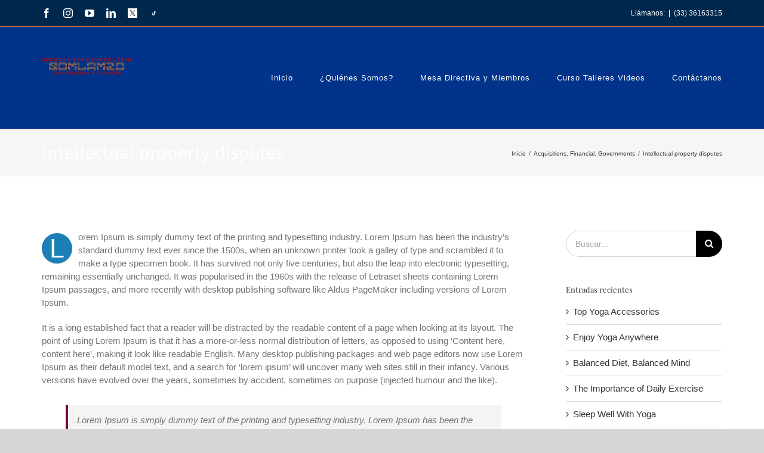

--- FILE ---
content_type: text/plain
request_url: https://www.google-analytics.com/j/collect?v=1&_v=j102&a=187666909&t=pageview&_s=1&dl=https%3A%2F%2Fsomlamec.com%2Facquisitions%2Fintellectual-property-disputes%2F&ul=en-us%40posix&dt=Intellectual%20property%20disputes%20-%20Somlamec&sr=1280x720&vp=1280x720&_u=IEBAAEABAAAAACAAI~&jid=1639910694&gjid=342224382&cid=312196272.1769063803&tid=UA-135225137-2&_gid=2011763277.1769063803&_r=1&_slc=1&z=1717348922
body_size: -450
content:
2,cG-RMJN8HXM3V